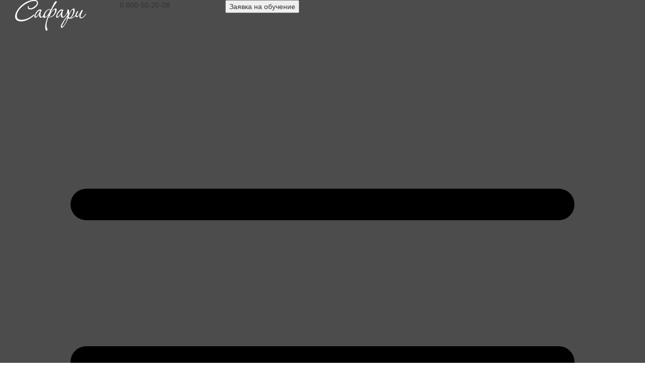

--- FILE ---
content_type: text/html; charset=UTF-8
request_url: http://fitness-school.safari.ua/
body_size: 7654
content:
<!doctype html>
<html lang="en">
<head>
  <meta charset="UTF-8">
  <meta name="viewport"
        content="width=device-width, user-scalable=no, initial-scale=1.0, maximum-scale=1.0, minimum-scale=1.0">
  <meta http-equiv="X-UA-Compatible" content="ie=edge">

  <meta name="description" content="Курсы тренеров Сафари Харьков дают знания теории и делают акцент на практику. Вы освоите профессии: инструктор тренажерного зала и групповых программ.">
  <title>Фитнес школа &quot;Сафари&quot; Харьков - Ты получишь работу фитнес тренера</title>
  <link rel="shortcut icon" href="/sources/img/favicon.ico">
      <link href="/sources/css/bootstrap.min.css" rel="stylesheet">
    <link href="/sources/js/slick/slick.css" rel="stylesheet"/>
    <link href="/sources/js/slick/slick-theme.css" rel="stylesheet"/>
    <link href="/sources/css/style.css" rel="stylesheet">
  </head>

<!-- Google -->
<script>
  (function(i,s,o,g,r,a,m){i['GoogleAnalyticsObject']=r;i[r]=i[r]||function(){
  (i[r].q=i[r].q||[]).push(arguments)},i[r].l=1*new Date();a=s.createElement(o),
  m=s.getElementsByTagName(o)[0];a.async=1;a.src=g;m.parentNode.insertBefore(a,m)
  })(window,document,'script','https://www.google-analytics.com/analytics.js','ga');

  ga('create', 'UA-44482630-3', 'auto');
  ga('send', 'pageview');

</script>
<!-- Google end-->
  <style>
    .header{
      background-color: rgba(0,0,0,0.7) !important;
    }
  </style>

<body>
  <header class="container-fluid header">
  <div class="elements-menu">
    <div class="col-sm-4 col-md-3 col-lg-2 logo logo-with-btn-menu ">
      <div>
        <a href="http://fitness.safari.ua">
          <img src="/sources/img/logo_white.png" alt="Сафари школа" title="Сафари школа">
        </a>
      </div>
    </div>

    

    
    <div class="col-sm-4 col-md-3 col-lg-2 phone">
      <div>
        <p>0 800-50-20-08</p>
              </div>
    </div>
          <div class="col-sm-4 col-md-3 col-lg-2 btn-menu">
        <div>
          <button class="ppf" data-form="menu" data-type-btn="menu">Заявка на обучение</button>
        </div>
      </div>
      </div>

    <div class="menu">
    <div>
      <svg class="burger-menu" id="lnr-menu" viewBox="0 0 1024 1024"><path d="M896 307.2h-768c-14.138 0-25.6-11.462-25.6-25.6s11.462-25.6 25.6-25.6h768c14.139 0 25.6 11.462 25.6 25.6s-11.461 25.6-25.6 25.6z"></path><path class="path2" d="M896 563.2h-768c-14.138 0-25.6-11.461-25.6-25.6s11.462-25.6 25.6-25.6h768c14.139 0 25.6 11.461 25.6 25.6s-11.461 25.6-25.6 25.6z"></path><path class="path3" d="M896 819.2h-768c-14.138 0-25.6-11.461-25.6-25.6s11.462-25.6 25.6-25.6h768c14.139 0 25.6 11.461 25.6 25.6s-11.461 25.6-25.6 25.6z"></path></svg>
      <svg id="lnr-cross" viewBox="0 0 1024 1024"><path class="path1" d="M548.203 537.6l289.099-289.098c9.998-9.998 9.998-26.206 0-36.205-9.997-9.997-26.206-9.997-36.203 0l-289.099 289.099-289.098-289.099c-9.998-9.997-26.206-9.997-36.205 0-9.997 9.998-9.997 26.206 0 36.205l289.099 289.098-289.099 289.099c-9.997 9.997-9.997 26.206 0 36.203 5 4.998 11.55 7.498 18.102 7.498s13.102-2.499 18.102-7.499l289.098-289.098 289.099 289.099c4.998 4.998 11.549 7.498 18.101 7.498s13.102-2.499 18.101-7.499c9.998-9.997 9.998-26.206 0-36.203l-289.098-289.098z"></path></svg>
    </div>
    <nav class="menu-list">
      <ul>
                              <li><a data-menu="banner" href="#banner">Старт</a><span>1</span></li>
                                        <li><a data-menu="trigers-2" href="#trigers-2">Для кого</a><span>2</span></li>
                                        <li><a data-menu="trainings" href="#trainings">Виды обучения</a><span>3</span></li>
                                        <li><a data-menu="price" href="#price">Стоимость</a><span>4</span></li>
                                        <li><a data-menu="contacts" href="#contacts">Конткты</a><span>5</span></li>
                        </ul>
    </nav>
  </div>
    </header>

        <a id="banner"></a>
    <div class="container-fluid banner">
      <div class="row-fluid">
        <p>
                  </p>
        <div class="div_btn_ban">
          <button class="ppf btn_ban " data-form="banner" data-type-btn="banner">Регистрация</button>
        </div>
      </div>
    </div>

    <style>
      .banner{
        background: url("/sources/img/kharkiv/ban_320.jpg") no-repeat center top #fff;
      }
      @media screen and (min-width: 600px) {
        .banner{background-image: url("/sources/img/kharkiv/ban_600.jpg");}
      }
      @media screen and (min-width: 980px) {
        .banner{background-image: url("/sources/img/kharkiv/ban_980.jpg");}
      }
      @media screen and (min-width: 1360px) {
        .banner{background-image: url("/sources/img/kharkiv/ban_1360.jpg");}
      }
      @media screen and (min-width: 1600px) {
        .banner{background-image: url("/sources/img/kharkiv/ban_1600.jpg");}
      }
    </style>

  

      <div class="container-fluid description">
      <div class="row">
        <div>
          <div class="col-xs-12 col-sm-6 des_text">
            <h1>О школе</h1>
          <p>Стать тренером может не каждый человек. Но некоторым предназначен этот путь. Ощущение своей роли нельзя заглушить. Зачем работа, где целый день ждешь тренировку? Почему рука чаще сжимает мышку, а не гриф штанги? Многие студенты "Сафари" пришли на курсы по фитнесу, задавая себе подобные вопросы. Теперь всё изменилось. Утром они просыпаются, чтобы пойти на работу мечты.</p>
          <p>Наша фитнес школа открылась с одной целью. Преподаватели, авторские курсы тренеров, база стажировки и множество других составляющих заточены для её достижения. Цель - создание новых жизней. Жизнь инструктора и тренера. Это моменты, наполненные смыслом и идеей.</p>
          <p>Здесь философия прогресса и стремление вперед дают ощущение силы. Мы толкаем людей к их настоящему предназначению.</p>
          <p>Люди, для которых спорт - больше чем развлечение, хобби или часть жизни. Переступая порог фитнес школы "Сафари", они делают первый шаг. Программа обучения содержит курсы лекций, практические задания, стажировка. Рядом будут учителя "Сафари": спортсмены, чемпионы Европы и мира, а главное - профессиональные тренера. Мы создали условия и возможности. Чтобы в будущем вас ждала работа фитнес тренером, и новая жизнь.</p>
          </div>
          <div class="col-xs-12 col-sm-6">
            <img src="/sources/img/kharkiv/img_des.jpg" alt="" title="">
          </div>
        </div>
      </div>
    </div>
  
      <a id="trigers"></a>
    <div class="container-fluid trigers">
      <div class="row">
        <div class="big_title">Наш подход</div>
      </div>

      <div class="row">
                  <div class="col-xs-12 col-sm-6">
            <div class="row">
              <div class="triger-img">
                <img src="/sources/img/trigers/dnepr/triger1.png">
              </div>
              <div class="triger-num">/01</div>
              <section>
                <h3>Теория</h3>
                <p>На старте обучения закупите ручки и тетради. У нас настоящая фитнес академия с лучшей теоретической базой. Главная ценность школы - спортивный и тренерский опыт преподавателей «Сафари». Они разработали курсы по фитнесу на основе своих уникальных знаний. Вас ждёт множество фактов и открытий!</p>
              </section>
            </div>
          </div>
                  <div class="col-xs-12 col-sm-6">
            <div class="row">
              <div class="triger-img">
                <img src="/sources/img/trigers/dnepr/triger2.png">
              </div>
              <div class="triger-num">/02</div>
              <section>
                <h3>Практика</h3>
                <p>В чем заключается философия, которая делает фитнес обучение эффективным? Теория и практика должны дополнять друг друга, образуя единый образовательный комплекс. После занятий в классе курсы тренеров переходят в залы фитнес-клуба «Сафари». Тексты из тетрадей превращаются в упражнения и практические задания.</p>
              </section>
            </div>
          </div>
              </div>

      <div class="row">
                  <div class="col-xs-12 col-sm-6 triger-center">
            <div class="row">
              <div class="triger-img">
                <img src="/sources/img/trigers/dnepr/triger3.png">
              </div>
              <div class="triger-num">/03</div>
              <section>
                <h3>Психология</h3>
                <p>Люди занимаются фитнесом, чтобы изменить жизнь. Их нужно мотивировать, поддерживать, слушать и слышать. Хороший инструктор тренажёрного зала - это психолог. Будущая работа фитнес тренером потребует знания специальной психологии. Став студентом «Сафари», вы станете лучше разбираться в людях.</p>
              </section>
            </div>
          </div>
              </div>
    </div>
    <a id="trigers-2"></a>
  <div class="container-fluid trigers-2">
    <div class="row">
      <div class="big_title">Для кого?</div>
    </div>
    <div class="row">
              <div class="col-md-4 trigers-2-block">
          <div><img src="/sources/img/trigers/triger1.png" alt="">
            <h3>Спортсмены</h3>
            <p>После окончания курсов работа фитнес тренером даст возможность оставаться в мире спорта, зарабатывая деньги. Идеальный вариант, когда любимое дело приносит доход.</p>
          </div>
        </div>
              <div class="col-md-4 trigers-2-block">
          <div><img src="/sources/img/trigers/triger2.png" alt="">
            <h3>Фанаты фитнеса</h3>
            <p>Если минуты в зале являются лучшими на протяжение дня - задумайтесь. Школа &quot;Сафари&quot; разработала курсы тренеров, которые помогут Вам получить работу мечты.</p>
          </div>
        </div>
              <div class="col-md-4 trigers-2-block">
          <div><img src="/sources/img/trigers/triger3.png" alt="">
            <h3>Тренеры</h3>
            <p>Каждый день инструктор тренажерного зала должен повышать квалификацию. Вселенная фитнеса огромна. Получая актуальные знания, вы достигнете нового профессионального уровня.</p>
          </div>
        </div>
          </div>
  </div>


      <section class="trainers">
      <div class="container">
        <h2 class="big_title">Преподаватели</h2>
        <div class="trainers-content">
          <div class="min-photos">
                          <div
                data-id="33"
                data-name="Дарья Нестеренко"
                data-post="Преподаватель силового тренинга и степ аэробики"
                data-des="Сертифицированный инструктор 1 категории групповых программ, сертифицированный инструктор тренажерного зала, сертифицированный инструктор по функциональным петлям, функциональному тренингу, сертифицированный тренер по пилатес."
                                class="m-photo  active">
                <div>
                  <img src="/sources/img/trainers/min/33.jpg" alt="">
                </div>
              </div>
                          <div
                data-id="34"
                data-name="Инна Шевакова"
                data-post="Преподаватель по пилатес и стретчинг"
                data-des="Сертифицированный инструктор групповых программ, сертифицированный инструктор по аква фитнесу, сертифицированный инструктор по методу «pilates», составление индивидуальных и групповых фитнес программ, консультант по питанию, коррекции веса и здоровому образу жизни человека."
                                class="m-photo ">
                <div>
                  <img src="/sources/img/trainers/min/34.jpg" alt="">
                </div>
              </div>
                          <div
                data-id="35"
                data-name="Виктор Мариненко"
                data-post="Мастер спорта международного класса"
                data-des="Мастер спорта международного класса, чемпион Европы,  призер мира,  многократный чемпион Украины, действующий член сборной Украины по пауэрлифтингу, тренер действующих чемпионов и рекордсменов Украины, призеров Европы IPF."
                                class="m-photo ">
                <div>
                  <img src="/sources/img/trainers/min/35.jpg" alt="">
                </div>
              </div>
                      </div>
          <div class="big-photo">
                                          <img src="/sources/img/trainers/33.jpg" alt="">
                                                                                        </div>
          <div class="trainer-description">
                                          <header>
                  <h3>Дарья Нестеренко</h3>
                  <span>Преподаватель силового тренинга и степ аэробики</span>
                </header>
                <p>Сертифицированный инструктор 1 категории групповых программ, сертифицированный инструктор тренажерного зала, сертифицированный инструктор по функциональным петлям, функциональному тренингу, сертифицированный тренер по пилатес.</p>
                                                                                        </div>
        </div>
      </div>
    </section>
  
  <a id="trainings"></a>
  <div class="container-fluid trainings">
    <div class="row">
      <div class="big_title">У нас вы можете обучиться таким видам</div>
    </div>
    <div class="row">
      <div style="display: inline-block">
                  <div class="col-md-6 kind">
            <div class="training gym">
              <div class="training-list">
                <ul>
                                      <li><a href="
                    instructor_trenagornogo_zala">Инструктор тренажёрного зала</a>
                    </li>
                                  </ul>
              </div>
              <button class="ppf" data-form="menu" data-type-btn="training">Записаться</button>
            </div>
          </div>
                  <div class="col-md-6 kind">
            <div class="training group">
              <div class="training-list">
                <ul>
                                      <li><a href="
                    instructor_grupovih_programm">Инструктор групповых программ</a>
                    </li>
                                  </ul>
              </div>
              <button class="ppf" data-form="menu" data-type-btn="training">Записаться</button>
            </div>
          </div>
                  <div class="col-md-6 kind">
            <div class="training intensive">
              <div class="training-list">
                <ul>
                                      <li>Интенсивы:<br>
<div class="intensive-list">
пилатес<br>
стретчинг<br>
аквафитнес<br> 
массаж<br>
fly yoga<br>
sky jumping<br> 
TRX<br>
Зумба
</div></li>
                                  </ul>
              </div>
              <button class="ppf" data-form="menu" data-type-btn="training">Записаться</button>
            </div>
          </div>
                  <div class="col-md-6 kind">
            <div class="training massage">
              <div class="training-list">
                <ul>
                                      <li><a href="
                    ">Массаж</a>
                    </li>
                                  </ul>
              </div>
              <button class="ppf" data-form="menu" data-type-btn="training">Записаться</button>
            </div>
          </div>
              </div>
    </div>
  </div>

      <a id="price"></a>
    <div class="container-fluid price">
      <div class="row">
        <div class="big_title">Стоимость</div>
      </div>
      <div class="main">
                  <div class="sl">
            <div class="price-card">
              <span class="bg-black"></span>
              <div class="pr-title-card">Курсы<span>Тренажёрный зал</span></div>
              <div class="buy">
                <div class="pr-price-card">3500<span>грн</span></div>
              </div>
              <div class="pod_btn">
                <button class="ppf btn_yellow" data-form="buy">Записаться</button>
              </div>
            </div>
          </div>
                  <div class="sl">
            <div class="price-card">
              <span class="bg-black"></span>
              <div class="pr-title-card">Курсы<span>Интенсивы</span></div>
              <div class="buy">
                <div class="pr-price-card">2500<span>грн</span></div>
              </div>
              <div class="pod_btn">
                <button class="ppf btn_yellow" data-form="buy">Записаться</button>
              </div>
            </div>
          </div>
                  <div class="sl">
            <div class="price-card">
              <span class="bg-black"></span>
              <div class="pr-title-card">Курсы<span>Групповые программы</span></div>
              <div class="buy">
                <div class="pr-price-card">4000<span>грн</span></div>
              </div>
              <div class="pod_btn">
                <button class="ppf btn_yellow" data-form="buy">Записаться</button>
              </div>
            </div>
          </div>
                  <div class="sl">
            <div class="price-card">
              <span class="bg-black"></span>
              <div class="pr-title-card">Расширеный курс<span>Групповые программы</span></div>
              <div class="buy">
                <div class="pr-price-card">4500<span>грн</span></div>
              </div>
              <div class="pod_btn">
                <button class="ppf btn_yellow" data-form="buy">Записаться</button>
              </div>
            </div>
          </div>
                  <div class="sl">
            <div class="price-card">
              <span class="bg-black"></span>
              <div class="pr-title-card">Курсы<span>Массаж</span></div>
              <div class="buy">
                <div class="pr-price-card">3500<span>грн</span></div>
              </div>
              <div class="pod_btn">
                <button class="ppf btn_yellow" data-form="buy">Записаться</button>
              </div>
            </div>
          </div>
                  <div class="sl">
            <div class="price-card">
              <span class="bg-black"></span>
              <div class="pr-title-card">Рассрочка<span>первый взнос</span></div>
              <div class="buy">
                <div class="pr-price-card">50<span>%</span></div>
              </div>
              <div class="pod_btn">
                <button class="ppf btn_yellow" data-form="buy">Записаться</button>
              </div>
            </div>
          </div>
              </div>
    </div>
  
  <div class="container-fluid trigers-3">
    <div class="row">
      <div class="big_title">Почему мы круче?</div>
    </div>
    <div class="row">
              <div class="col-md-4 trigers-2-block">
          <div>
            <h3>Преподаватели</h3>
            <p>Тренеры и спортсмены, которые являются носителями ценной информации. Многолетний опыт сформировал в их головах комплекс знаний, который они готовы передать. Неважно, что написано на логотипе: фитнес академия или школа фитнеса. Учебные курсы в первую очередь формируют люди, стоящие у доски с мелом или маркером в руках.</p>
          </div>
        </div>
              <div class="col-md-4 trigers-2-block">
          <div>
            <h3>Акцент на практику</h3>
            <p>Практике курсы тренеров «Сафари» уделяют особое значение. Образовательная программа на 70% состоит из занятий «на ногах». Когда студенты получают теоретический фундамент, они сразу оказываются в залах «Сафари». Здесь преподаватели будут ставить практические задания. Мы смоделируем все условия реальных тренировок. Это настоящий тест, который сможет сдать только хорошо подготовленный инструктор.</p>
          </div>
        </div>
              <div class="col-md-4 trigers-2-block">
          <div>
            <h3>Трудоустройство</h3>
            <p>Мы помогаем составить резюме, и найти желаемые вакансии от фитнес клубов Харькова. Несколько лет школа фитнеса «Сафари» воспитывает профессионалов высокого уровня. Этот факт подтверждается процентом трудоустройства наших студентов. После получения диплома работа фитнес тренером станет вполне осязаемой целью, а не красивой мечтой.</p>
          </div>
        </div>
          </div>
  </div>

      <footer class="container-fluid footer contacts">
      <div class="row">
        <hr>
        <div class="col-sm-3">
          <div class="ft-title">Safari School</div>
          <address>Харьков<br>Московский проспект, 51-А</address>
        </div>
        <div class="col-sm-3 tel">
                      <div class="ft-title">Позвоните нам</div>
                          <p class="phone-num">0 800-50-20-08</p>
                              </div>
        <div class="col-sm-3">
          <div class="ft-title">Контакты</div>
          <p><a href="/contacts">Все адреса и телефоны</a></p>
        </div>
        <div class="col-sm-3">
          <div class="ft-title">Соц. сети</div>
          <div class="soc">
                          <a title="Мы в Facebook" target="_blank" href="https://www.facebook.com/safarifitnessschoolkharkov/">
                <svg xmlns="http://www.w3.org/2000/svg" xmlns:xlink="http://www.w3.org/1999/xlink" version="1.1" id="Capa_1" x="0px" y="0px" viewBox="0 0 167.657 167.657" xml:space="preserve">
                <path d="M83.829,0.349C37.532,0.349,0,37.881,0,84.178c0,41.523,30.222,75.911,69.848,82.57v-65.081H49.626   v-23.42h20.222V60.978c0-20.037,12.238-30.956,30.115-30.956c8.562,0,15.92,0.638,18.056,0.919v20.944l-12.399,0.006   c-9.72,0-11.594,4.618-11.594,11.397v14.947h23.193l-3.025,23.42H94.026v65.653c41.476-5.048,73.631-40.312,73.631-83.154   C167.657,37.881,130.125,0.349,83.829,0.349z"/>
              </svg>
              </a>
                        <a title="Наш канал на YouTube" href="https://www.youtube.com/channel/UCBPL0KzlLGkgclLIIFQAG1w" target="_blank">
              <svg enable-background="new 0 0 512 512" version="1.1" viewBox="0 0 512 512" xml:space="preserve" xmlns="http://www.w3.org/2000/svg" xmlns:xlink="http://www.w3.org/1999/xlink">
                <g><polygon points="217.949,313.149 313.196,256 217.949,198.851  "/><path d="M256,7.098C118.535,7.098,7.098,118.535,7.098,256c0,137.465,111.437,248.902,248.902,248.902   c137.465,0,248.902-111.437,248.902-248.902C504.902,118.535,393.465,7.098,256,7.098z M408.349,268.287   c0,26.307-3.048,52.605-3.048,52.605s-2.981,22.402-12.106,32.251c-11.592,12.935-24.574,13.011-30.527,13.773   C320.026,370.183,256,370.297,256,370.297s-79.227-0.771-103.601-3.267c-6.782-1.353-21.993-0.962-33.594-13.897   c-9.134-9.849-12.106-32.251-12.106-32.251s-3.048-26.289-3.048-52.605v-24.65c0-26.298,3.048-52.596,3.048-52.596   s2.981-22.412,12.106-32.279c11.601-12.935,24.574-13.011,30.527-13.744c42.633-3.305,106.592-3.305,106.592-3.305h0.143   c0,0,63.959,0,106.601,3.305c5.953,0.733,18.935,0.81,30.527,13.744c9.134,9.868,12.106,32.279,12.106,32.279   s3.048,26.298,3.048,52.605V268.287z"/></g></svg>
            </a>
            <p>©2026 Safari - все права защищены</p>
          </div>
        </div>
      </div>
    </footer>
  
  <div class="overlay"></div>
  <div class="container-fluid choice-city">
    <div class="form-close">x</div>
    <div class="row">
      <p class="title">Выберите город</p>
      <div class="col-sm-12">
        <ul>
                                  <li><a href="/">Харьков</a></li>
                                  <li><a href="/dnepr">Днепр</a></li>
                  </ul>
      </div>
    </div>
  </div>

  <div class="container-fluid pp-form">
    <div class="row">
      <div class="col-sm-6 pp-form-img">
        <img src="/sources/img/pp_menu.jpg" alt="Изображение формы">
      </div>
      <div class="col-sm-6 form">
        <div class="form-close">x</div>
        <form action="" method="post">
          <div class="send-ok">
            <p class="send-title">Заявка отправлена!</p>
            <p class="send-des">Спасибо, ваша заявка отправлена. В ближайшее время с вами свяжется наш менеджер.</p>
          </div>
          <p class="form-title"></p>
          <p class="form-des"></p>
          <input name="name" placeholder="Имя" maxlength="25" value="">
          <input type="tel" name="phone"  placeholder="+38 (0__) ___-__-__" />
          <input type="email" name="email" placeholder="e-mail" value=""/>
          <input autocomplete="off" type="hidden" id="activ" />
          <input type="hidden" name="city" value="kharkiv">
          <button type="button" class="btn_yellow"></button>
        </form>
      </div>
    </div>
  </div>

      <script src="https://code.jquery.com/jquery-2.2.3.min.js"></script>
    <script src="//code.jquery.com/jquery-migrate-1.2.1.min.js"></script>
    <script src="/sources/js/jquery.maskedinput.js"></script>
    <script src="/sources/js/slick/slick.min.js"></script>
    <script src="/sources/js/layouts.js"></script>
    <script src="/sources/js/Form.js"></script>
  </body>
</html>


--- FILE ---
content_type: text/html; charset=UTF-8
request_url: http://fitness-school.safari.ua/
body_size: 352
content:
{"menu":{"title":"\u0417\u0430\u044f\u0432\u043a\u0430 \u043d\u0430 \u043e\u0431\u0443\u0447\u0435\u043d\u0438\u0435","des":"\u041d\u0430\u0448 \u043c\u0435\u043d\u0435\u0434\u0436\u0435\u0440 \u0441\u0432\u044f\u0436\u0435\u0442\u0441\u044f \u0441 \u0412\u0430\u043c\u0438 \u0438 \u043e\u0442\u0432\u0435\u0442\u0438\u0442 \u043d\u0430 \u0432\u0441\u0435 \u0432\u043e\u043f\u0440\u043e\u0441\u044b!","btn":"\u0417\u0430\u043f\u0438\u0441\u0430\u0442\u044c\u0441\u044f","img":"pp_menu"},"banner":{"title":"\u0421\u0422\u0410\u041d\u042c \u0424\u0418\u0422\u041d\u0415\u0421-\u0422\u0420\u0415\u041d\u0415\u0420\u041e\u041c!","des":"\u041e\u0441\u0442\u0430\u0432\u043b\u044f\u0439 \u0437\u0430\u044f\u0432\u043a\u0443 \u0438 \u043f\u0440\u0438\u0445\u043e\u0434\u0438 \u0443\u0447\u0438\u0442\u044c\u0441\u044f. \u0421\u0442\u0430\u0440\u0442\u0443\u0435\u043c 7 \u0441\u0435\u043d\u0442\u044f\u0431\u0440\u044f!","btn":"\u0417\u0430\u043f\u0438\u0441\u0430\u0442\u044c\u0441\u044f","img":"pp_banner"},"buy":{"title":"\u0417\u0430\u044f\u0432\u043a\u0430 \u043d\u0430 \u043e\u0431\u0443\u0447\u0435\u043d\u0438\u0435","des":"\u041d\u0430\u0448 \u043c\u0435\u043d\u0435\u0434\u0436\u0435\u0440 \u0441\u0432\u044f\u0436\u0435\u0442\u0441\u044f \u0441 \u0412\u0430\u043c\u0438 \u0438 \u043e\u0442\u0432\u0435\u0442\u0438\u0442 \u043d\u0430 \u0432\u0441\u0435 \u0432\u043e\u043f\u0440\u043e\u0441\u044b!","btn":"\u0417\u0430\u043f\u0438\u0441\u0430\u0442\u044c\u0441\u044f","img":"pp_menu"},"all":"0","club":"kharkiv","path":"\/sources\/img\/kharkiv"}

--- FILE ---
content_type: application/javascript
request_url: http://fitness-school.safari.ua/sources/js/Form.js
body_size: 1986
content:

var Form = {
	name  : false,
	phone : false,
	email : false,
	activ : false,

	/*img pp form*/
	menu   : '',
	banner : '',
	buy    : '',

	read  : $(".form").ready(function () {
		//var page = $("body").data('name');
		$.post('',{pp_form:true},function(){},'json')
			.always(function (data) {
				Form.pp = data;
			});
	}),

	show : function(){
		$('.overlay, .pp-form').css({'opacity':'1', 'visibility':'visible'});
	},

	open : $(".ppf").click(function () {
		if ($(this).data('form')) {

			// удалить трибут
			$(".pp-form form input[name=first_name]").removeAttr('autofocus');

			// скрыть окно благодарности
			$(".send-ok").hide();
			$(".pp-form form > *").not('.send-ok').show();

			// установить тип кнопки с которой открыли форму
			Form.openbtn = $(this).data('type-btn');

			Form.activ = true;

			// установать ga()
			switch ($(this).data('form')){
				case 'menu':
					Form.ga = "ga('send', 'event', 'заявка школа', 'отправить заявку школа', '')";
					break;
				case 'banner':
					Form.ga = "ga('send', 'event', 'заявка школа', 'отправить заявку школа', '')";
					break;
				case 'buy':
					Form.ga = "ga('send', 'event', 'заявка школа', 'отправить заявку школа', '')";
					break;
				default:
					Form.ga = '';
			}


			if($("form select").length > 0){
				$("form button").css({marginTop:0});
			}

			// если есть select в форме - установить нужный
			if($(this).data('club')){
				var club = $(this).data('club');
				$("form select option[value="+club+"]").prop('selected', true);
			}

			var type = $(this).data('form');
			Form.type = type;

			var img = new Image();
			img.src = Form.pp.path+'/'+Form.pp[type].img+'.jpg';
			$(".pp-form-img img").attr('src', img.src);
			$(".form-title").html(Form.pp[type].title);
			$(".form-des").html(Form.pp[type].des);
			$(".form button").html(Form.pp[type].btn).attr('onclick', Form.ga);

			Form.show();
		}
	}),

	checkName: function(){
		if (Form.name.val().length < 3) {
			Form.setMess(Form.name, 'Имя должно быть не менее 3-х символов');
		}
		//return true;
	},

	checkPhone : function () {
		if (Form.phone.val().length != 19) {
			Form.setMess(Form.phone, 'Введите номер в указанном формате!');
		}
	},

	checkEmail : function () {
		regV = /[-\w.]+@([A-z0-9][-A-z0-9]+\.)+[A-z]{2,4}/;
		if (Form.email.val().search(regV) == -1) {
			Form.setMess(Form.email, 'Е-mail должен включать в себя <span>"." и "@"</span>. Пример: you<span>@</span>gmail<span>.</span>com');
		}
	},

	setMess : function(input, text){
		if (!Form.text)
		{
			Form.input = input;
			Form.text = text;
		}
	},

	showMess : function () {

		// удалить елемент сообщения
		$(".message").remove();
		// координаты елемента
		var coord = Form.input.offset();
		// высота елемента
		var height = Form.input.outerHeight();

		$('body').append('<div class="message">' + Form.text + '</div>');

		var mess = $(".message");
		mess.offset({top: coord.top + height, left: coord.left});
		mess.css({'visibility': 'visible', 'opacity': '1'});

		// скрыть сообщение
		mess.click(function () {
			$(this).css({'visibility': 'hidden', 'opacity': '0'});
		});

		Form.input = false;
		Form.text = false;
	},

	btn : $(".pp-form form button").click(function(){

		// сбор данных
		Form.name    = $(".pp-form form input[name=name]");
		Form.phone   = $(".pp-form form input[name=phone]");
		Form.email   = $(".pp-form form input[name=email]");
		Form.city    = $(".pp-form form input[name=city]").val();

		// валидация
		Form.checkName();
		Form.checkPhone();
		Form.checkEmail();

		if (Form.input){
			Form.showMess();
		}else{

			$(".pp-form form > *").not('.send-ok').hide();
			$(".send-ok").fadeIn(400);

			$.post('/send-amo',{
				amo     : true,

				// данные пормы
				city    : Form.city,
				name    : Form.name.val(),
				phone   : Form.phone.val(),
				email   : Form.email.val(),

				// данные страницы
				open    : Form.openbtn,
				page    : Page.city

			},function () {},'json').always(function (data) {

			});
		}
	}),

	/*cashImg : $("body").ready(function () {
		var array = ['menu', 'banner', 'buy'];
		var src = './app/img/'+Page.city+'/pp_form/pp_';
		var img = new Image();
		for(i=0; i<array.length; i++){
			img.src = src+array[i]+'.jpg';
			Form[array[i]] = img.src;
		}
	})*/


};

--- FILE ---
content_type: text/plain
request_url: https://www.google-analytics.com/j/collect?v=1&_v=j102&a=1317746509&t=pageview&_s=1&dl=http%3A%2F%2Ffitness-school.safari.ua%2F&ul=en-us%40posix&dt=%D0%A4%D0%B8%D1%82%D0%BD%D0%B5%D1%81%20%D1%88%D0%BA%D0%BE%D0%BB%D0%B0%20%22%D0%A1%D0%B0%D1%84%D0%B0%D1%80%D0%B8%22%20%D0%A5%D0%B0%D1%80%D1%8C%D0%BA%D0%BE%D0%B2%20-%20%D0%A2%D1%8B%20%D0%BF%D0%BE%D0%BB%D1%83%D1%87%D0%B8%D1%88%D1%8C%20%D1%80%D0%B0%D0%B1%D0%BE%D1%82%D1%83%20%D1%84%D0%B8%D1%82%D0%BD%D0%B5%D1%81%20%D1%82%D1%80%D0%B5%D0%BD%D0%B5%D1%80%D0%B0&sr=1280x720&vp=1280x720&_u=IEBAAEABAAAAACAAI~&jid=788059775&gjid=811147168&cid=1065790581.1768763167&tid=UA-44482630-3&_gid=1470505348.1768763167&_r=1&_slc=1&z=640508416
body_size: -453
content:
2,cG-WF1R1KH0XZ